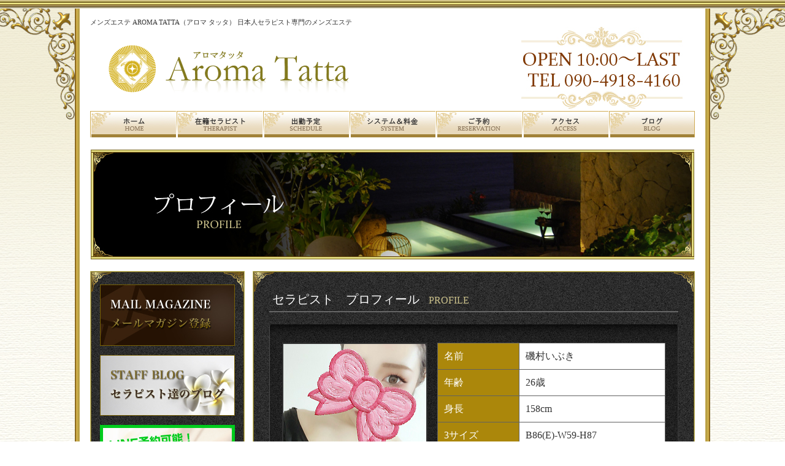

--- FILE ---
content_type: text/html
request_url: http://www.aroma-tatta.net/profile.html?id=163
body_size: 2870
content:
<!DOCTYPE html PUBLIC "-//W3C//DTD XHTML 1.0 Transitional//EN" "http://www.w3.org/TR/xhtml1/DTD/xhtml1-transitional.dtd">
<html xmlns="http://www.w3.org/1999/xhtml" xml:lang="ja" lang="ja">
<head>
<meta http-equiv="content-type" content="text/html; charset=UTF-8" />
<meta http-equiv="Content-style-Type" content="text/css" />
<meta http-equiv="Content-Script-Type" content="text/javascript">
<meta name="keywords" content="メンズエステ Tatta-タッタ-,メンズエステ,タッタ,エステ,リラクゼーション,セラピスト,東京,錦糸町" />
<meta name="description" content="錦糸町 メンズエステ　Tatta-タッタ-トップページ 公式HP 日本人専門のセラピストアロママッサージ" />
<meta name="title" content="メンズエステ　AROMA TATTA（アロマ タッタ）">

<title>プロフィール：錦糸町　メンズエステ Aroma Tatta</title>
<link rel="stylesheet" href="css/common.css" type="text/css" />
<script src="js/jquery1.8.1.min.js"></script>
<script src="js/profover.js"></script>
</head>

<body id="sub" onload="MM_preloadImages('image/menu/thera02.jpg','image/menu/sys02.jpg','image/menu/shop02.jpg','image/menu/reser02.jpg','image/menu/acc02.jpg','image/menu/blog02.jpg','image/menu/sch02.jpg','image/menu/home02.jpg','http://www.aroma-tatta.net/girls/img/isomura16210864552.jpg','http://aroma-tatta.net/image/therapist/147_225.jpg','http://aroma-tatta.net/image/therapist/147_225.jpg')">
<div id="Content">
<div id="HeaderArea">
<div id="HeadText"><span>メンズエステ AROMA TATTA（アロマ タッタ） 日本人セラピスト専門のメンズエステ</span></div>

<div id="HeadLogoSet" class="clearfix">
<div id="Logo"><img src="image/index/index_logo.png" alt="AROMA TATTA" width="391" height="77"></div>
<div id="Tel"><img src="image/top/tel.jpg" alt="" width="263" height="133"></div>
</div><!--HeadLogoSet -->

<div id="Menu">
<ul class="clearfix">
<li><a href="top.html"><img src="image/menu_01.jpg" alt="ホーム" width="140" height="43"></a></li>
<li><a href="therapist.html"><img src="image/menu_02.jpg" alt="在籍セラピスト" width="140" height="43"></a></li>
<li><a href="schedule.html"><img src="image/menu_03.jpg" alt="出勤予定" width="140" height="43"></a></li>
<li><a href="system.html"><img src="image/menu_04.jpg" alt="システム＆料金" width="140" height="43"></a></li>
<li><a href="reser.html"><img src="image/menu_05.jpg" alt="ご予約" width="140" height="43"></a></li>
<li><a href="access.html"><img src="image/menu_06.jpg" alt="アクセス" width="140" height="43"></a></li>
<li><a href="http://ameblo.jp/aroma-tatta/" target="_blank"><img src="image/menu_07.jpg" alt="ブログ" width="140" height="43"></a></li>
</ul>
</div>
</div><!--HeaderArea -->

<div id="MainContent">
<div class="Section">
<h1><img src="image/profile/profile_title.jpg" alt="プロフィール" width="984" height="179"></h1>
</div><!--Section -->

<div class="GridSet">
<div class="Grid1">
<div class="Grid1Box">
<p class="ImgOnlyStyle CenterAdjust">
<a href="magazine.html"><img src="image/banner_01.jpg" alt="メールマガジン登録" width="220" height="100"></a></p>
<p class="ImgOnlyStyle CenterAdjust">
<a href="http://ameblo.jp/tatta1" target="_blank"><img src="image/banner_02.jpg" alt="セラピスト達のブログ" width="220" height="99"></a></p>
<p class="ImgOnlyStyle CenterAdjust">
<a href=""><img src="image/banner_05.jpg" alt="LINE友達募集" width="220" height="170"></a></p>
</div><!--/Grid1Box-->

<a class="twitter-timeline" data-lang="ja" data-width="250" data-height="500" data-theme="dark" data-link-color="#2B7BB9" href="https://twitter.com/aromaTatta">Tweets by aromaTatta</a> <script async src="//platform.twitter.com/widgets.js" charset="utf-8"></script>
<p class="ImgOnlyStyle mt15">
<a href="https://pay.star-pay.jp/site/pc/shop.php?payc=1657" target="_blank"><img src="image/banner_03.jpg" alt="クレジット決済" width="250" height="321"></a></p>
<p class="ImgOnlyStyle">
<img src="image/banner_04.jpg" alt="領収書発行できます" width="250" height="100"></p>
<p class="ImgOnlyStyle mt15">
<img src="image/banner_06.jpg" alt="駐車場完備" width="250" height="50"></p>
</div><!--/Grid1-->

<div class="Grid3">
<div class="Section">
<div class="BoxPatternA mb20">
<h2>セラピスト　プロフィール<span>PROFILE</span></h2>
<div class="Shadow">
<div class="Inner clearfix">

<div class="prof">
<div class="photo_bk">
<div class="photo_bk">
<div class="photo">
<img id="prof_phote" src="http://www.aroma-tatta.net/girls/img/isomura16210864552.jpg" width="233" height="349" alt="メンズエステ　Tatta-タッタ-：磯村いぶき プロフィール" class="mainImage" />
</div><!-- photo end -->
</div>
<img src="http://www.aroma-tatta.net/girls/img/isomura16210864552.jpg" width="58" height="87" alt="img2_thumb" class="thumb" />
<img src="http://aroma-tatta.net/image/therapist/147_225.jpg" width="58" height="87" alt="img3_thumb" class="thumb" />
<img src="http://aroma-tatta.net/image/therapist/147_225.jpg" width="58" height="87" alt="img4_thumb" class="thumb" />
</div>
<!-- photo_bk end -->

<div class="prof_waku">
<table class="ProfTable">

<tr>
<th align="left" class="prof01">名前</th>
<td align="left" class="prof02">磯村いぶき</td>

</tr>
<tr>
<th align="left" class="prof01">年齢</th>
<td align="left" class="prof02">26歳</td>

</tr>
<tr>
<th align="left" class="prof01">身長</th>
<td align="left" class="prof02">158cm</td>

</tr>
<tr>
<th align="left" class="prof01">3サイズ</th>
<td align="left" class="prof02">B86(E)-W59-H87</td>

</tr>
<tr>
<th align="left" class="prof01">血液型</th>
<td align="left" class="prof02">-型</td>

</tr>
<tr>
<th align="left" class="prof01">趣味</th>
<td align="left" class="prof02"></td>

</tr>
</table>

<h3 class="ProfH3">女の子からのコメント</h3>
<p class="TextStyle1"></p>

<h3 class="ProfH3">お店からのコメント</h3>
<p class="TextStyle1">誰もが認める正統派美人さん
とにかくピュアで可愛すぎる！
超〜癒し系の可愛さ溢れるセラピストです。
ぱっちりとした瞳にうっすらピンクの頬は誰がみても可愛いと認める愛らしさ。
ボディだって、ボンキュンボン”
一度入ると直ぐに会いたくなる事間違いなしです
ご予約必見セラピストですよ
https://twitter.com/ibuki_marrys
フォローよっろしくです</p>

</div><!-- prof_waku end -->
</div><!-- prof end -->

</div>
</div><!--Shadow -->
</div><!--BoxPatternA -->

</div><!--Section -->

<ul class="PageTop">
<li>
<a href="#top">ページの先頭へ</a>
</li>
</ul>

</div><!--/Grid3-->
</div><!--/GridSet-->

</div><!--MainContent -->

<div id="FootArea">
<div id="FootContent">
<ul class="FootNavi">
<li class="FirstItem"><a href="top.html">ホーム</a></li>
<li><a href="therapist.html">在籍セラピスト</a></li>
<li><a href="schedule.html">出勤予定</a></li>
<li><a href="system.html">システム＆料金</a></li>
<li><a href="reser.html">ご予約</a></li>
<li><a href="access.html">アクセス</a></li>
<li><a href="">ブログ</a></li>
<li><a href="magazine.html">メルマガ登録</a></li>
<li><a href="">セラピスト達のブログ</a></li>
<li><a href="survey.html">アンケート</a></li>
<li><a href="recruit.html">求人情報</a></li>
<li><a href="inquiry.html">お問い合わせ</a></li>
<li><a href="link.html">リンク</a></li>
<li><a href="privacy.html">個人情報保護方針</a></li>
</ul>
<p>Copyright (C) 2016 AROMA TATTA All Rights Reserved.</p>
</div><!--FootContent -->
</div><!--FootArea -->

</div><!--Content -->
</body>
</html>

--- FILE ---
content_type: text/css
request_url: http://www.aroma-tatta.net/css/common.css
body_size: 4497
content:
@charset "UTF-8";

/* ========module======== */
* {
   font-family:"メイリオ", Meiryo, "ＭＳ ゴシック","Osaka－等幅";
   color:#333;
   line-height: 140%;
}
/* CSS Document */

html, body, div, span, applet, object, iframe,
h1, h2, h3, h4, h5, h6, p, blockquote, pre,
a, abbr, acronym, address, big, cite, code,
del, dfn, em, font, img, ins, kbd, q, s, samp,
small, strike, strong, sub, sup, tt, var,
b, u, i, center,
dl, dt, dd, ol, ul, li,
fieldset, form, label, legend,
table, caption, tbody, tfoot, thead, tr, th, td {
	padding: 0;
	margin: 0;
	border: 0;
	font-size: 100%;
	vertical-align: baseline;
	background: transparent;
	outline: 0;
}

body {
	line-height: 1;
}

ol, ul {
	list-style: none;
}

blockquote, q {
	quotes: none;
}

blockquote:before, blockquote:after,
q:before, q:after {
	content: '';
	content: none;
}

 
/* remember to define focus styles! */
:focus {
	outline: 0;
}

 
/* remember to highlight inserts somehow! */
ins {
	text-decoration: none;
}

del {
	text-decoration: line-through;
}

 
/* tables still need 'cellspacing=&quot;0&quot;' in the markup */
table {
	border-collapse: collapse;
	border-spacing: 0;
}


/*clearfix*/
.Section:after,
.column_box:after,
.clearfix:after {
	clear: both;
	height: 0;
	visibility: hidden;
	display: block;
	content: ".";
}
.Section,
.column_box,
.clearfix {
 display: inline-table;
 min-height: 1%;
 }  
/* Hides from IE-mac \*/
* html .Section,
* html .column_box,
* html .clearfix {
 height: 1%;
 }
.Section,
.column_box,
.clearfix {
 display: block;
 }  
/* End hide from IE-mac */  
p,li{font-size: 90%;}
.mb0{margin-bottom: 0 !important;}
.mb10{margin-bottom: 10px !important;}
.mb15{margin-bottom: 15px !important;}
.mb20{margin-bottom: 20px !important;}
.mb30{margin-bottom: 30px !important;}
.ml15{margin-left: 15px !important;}
.mt15{margin-top: 15px !important;}

.pb0{padding-bottom: 0 !important;}

h2{
	border-bottom: 2px groove #8B8B8B;
	padding: 5px;
	margin-bottom: 20px;
	color: #fff;
	font-size: 125%;
	font-weight: normal;
	font-family: "ヒラギノ明朝 ProN W6", "HiraMinProN-W6", "HG明朝E", "ＭＳ Ｐ明朝", "MS PMincho", "MS 明朝", serif;
}
h2 span{
	color: #cbc18b;
	margin: 0 0 0 15px;
	font-size: 80%;
}
h3.h3Text{
	background: #cbc18b;
	padding: 10px;
	margin-bottom: 10px;
}

a:hover img {
  opacity: 0.8;
  filter: alpha(opacity=80);
  -ms-filter: "alpha(opacity=80)";
}
.CenterAdjust {
    margin-left: auto;
    margin-right: auto;
    text-align: center;
}
.TextStyle1{
	margin-bottom: 15px;
}
.TextRed{
	color: #FD6466 !important;
}
.ImgOnlyStyle{
	margin-bottom: 15px;
}
.ListStyle1{
	list-style-type:circle;
	margin-left: 20px;
}
.ListStyle1 li{
	line-height: 180%;
}
.PageTop{
	text-align: right;
	font-size: 100%;
	margin-bottom: 30px;
}
.PageTop a{
	text-decoration: none;
	padding-left: 20px;
	background-image: url("../image/link_right.png");
	background-position: left center;
    background-repeat: no-repeat;
}
.PageTop a:hover{
	text-decoration: underline;
}
.GridSet {
    margin: 0 auto;
    width: 984px;
}
.GridSet::after {
    clear: both;
    content: "";
    display: block;
}
.Grid1{
	float: left;
	width: 250px;
}
.Grid1Box{
	padding: 20px 0;
	border: solid 1px #716322;
	outline: solid 1px #C8BE67;
	background:url("../image/corner_LT_03.png")left top no-repeat,
	url("../image/corner_RT_03.png")right top no-repeat,
	url("../image/corner_LB_03.png")left bottom no-repeat,
	url("../image/corner_RB_03.png")right bottom no-repeat,
	url(../image/stone_bg.jpg);
	margin-bottom: 15px;
}
.Grid3{
	width: 719px;
	float: right;
}
.BoxPatternA{
	padding: 25px 25px 40px;
	width: 667px;
	background:url("../image/corner_LT_03.png")left top no-repeat,
	url("../image/corner_RT_03.png")right top no-repeat,
	url("../image/corner_LB_03.png")left bottom no-repeat,
	url("../image/corner_RB_03.png")right bottom no-repeat,
	url(../image/stone_bg.jpg);
	border: solid 1px #716322;
	outline: solid 1px #C8BE67;
}
.BoxPatternA h2 span{
	color: #cbc18b;
}
.BoxPatternA p,
.BoxPatternA span,
.BoxPatternA strong,
.BoxPatternA ul li{
	color: #FFF;
}
.BoxPatternA .Inner{
	background-color: rgba( 000, 000, 000, 0.25 );
	padding:30px 20px 20px;
}
.BoxPatternA .Scroll{
	height: 300px;
	overflow-y:scroll;
}
.BoxPatternA .Inner .EventList1 li{
	color: #FFF;
	line-height: 140%;
	padding:20px 0 30px;
	border-bottom: 1px dashed #908f8f;
}
.BoxPatternA .Inner .EventList1 li:first-child{
	padding-top:0;
}
.BoxPatternA .Inner p{
	color: #FFF;
	line-height: 140%;
}
.BoxPatternA .Inner em{
	color: #FFF;
	display: block;
	margin-bottom: 10px;
}
.BoxPatternA .Inner2{
	background-color: rgba( 000, 000, 000, 0.25 );
	padding:15px 20px;
}
.BoxPatternA .Inner2 p{
	color: #FFF;
	line-height: 140%;
}
.BoxPatternA .Inner2 em{
	color: #FFF;
	display: block;
	margin-bottom: 10px;
}
.BoxPatternA .Shadow{
	box-shadow:0px 16px 17px -13px #000000 inset;
	-moz-box-shadow:0px 16px 17px -13px #000000 inset;
	-webkit-box-shadow:0px 16px 17px -13px #000000 inset;
/* border-radius */
	border-radius:4px 4px 4px 4px ;
	-moz-border-radius:4px 4px 4px 4px ;
	-webkit-border-radius:4px 4px 4px 4px ;
/* border */
	border-left:1px solid #484848;
	border-bottom:1px solid #616161;
	border-right:1px solid #373737;
}
#FootArea{
	background:url("../image/corner_RT_04.png")right top no-repeat,
	url("../image/corner_LT_04.png")left top no-repeat,
	url("../image/foot_bg.jpg");
	border-image: url("../image/top/topborder_01.png") 14 0 0 0 repeat repeat;
	-moz-border-image: url("../image/top/topborder_01.png") 14 0 0 0 repeat repeat;
	-webkit-border-image: url("../image/top/topborder_01.png") 14 0 0 0 repeat repeat;
	-o-border-image: url("../image/top/topborder_01.png") 14 0 0 0 repeat repeat;
    border-style: solid;
    border-width: 14px 0 0;
	margin:0 -17px;
	padding:60px 75px 40px;
}
#FootArea p{
	text-align: right;
	color: #FFF;
	font-size: 70%;
}
.FootNavi{
	margin-bottom: 25px;
}
.FootNavi::after {
    clear: both;
    content: "";
    display: block;
}
.FootNavi li{
	float: left;
	margin-bottom: 15px;
}
.FootNavi li a{
	text-decoration: none;
	padding-left: 20px;
	background-image: url("../image/link_right.png");
	background-position: left center;
    background-repeat: no-repeat;
	margin-right: 15px;
	color: #FFF;
}
.FootNavi li a:hover{
	text-decoration: underline;
}

/* ========indexページ======== */
body#Index{
	background-image: url("../image/white_bg.jpg");
}
#Content_Index{
	padding: 15px 0;
	text-align: center;
}
#HeadText_Index{
    font-size: 80%;
    margin: 10px 0 50px;
}
#Index_Logo{
	margin-bottom: 40px;
}
#EnterArea_Index{
	background: url("../image/index/index_bg.jpg");
	background-size:cover;
	border-style: solid;
	border-width: 8px 0 8px 0;
	-moz-border-image: url(../image/index/border.jpg) 8 0 8 0 stretch;
	-webkit-border-image: url(../image/index/border.jpg) 8 0 8 0 stretch;
	-o-border-image: url(../image/index/border.jpg) 8 0 8 0 stretch;
	border-image: url(../image/index/border.jpg) 8 0 8 0 fill stretch;
	margin-bottom: 50px;
}
#EnterArea_Inner{
	padding: 30px;
	background: url("../image/index/index_main.png") right top no-repeat;
	background-size:auto 100%;
}
#EnterArea_Index .Title_Index{
    font-size:250%;
    color:#5A440B;
    text-align:center;
    line-height:160%;
    font-weight:bold;
    text-shadow: 0 0 5px #fff,0 0 5px #fff;
	margin-bottom: 40px;
	font-family: "ヒラギノ明朝 ProN W6", "HiraMinProN-W6", "HG明朝E", "ＭＳ Ｐ明朝", "MS PMincho", "MS 明朝", serif;
}
#EnterArea_Index .Title_Index span{
    font-weight:normal;
    font-size:90%;
    text-shadow:none;
	font-style: italic;
	text-shadow: 0 0 5px #fff,0 0 5px #fff;
	font-family: "游ゴシック体", "Yu Gothic", YuGothic, "ヒラギノ角ゴ Pro", "Hiragino Kaku Gothic Pro", "メイリオ", "Meiryo", sans-serif;
}
#EnterArea_Index .enterbtn_index a img{
	box-shadow:7px 6px 17px -7px rgba(0,0,0,0.58);
	-moz-box-shadow:7px 6px 17px -7px rgba(0,0,0,0.58);
	-webkit-box-shadow:7px 6px 17px -7px rgba(0,0,0,0.58);
}
.enterbtn_index{
	margin-bottom: 40px;
}

.LinkArea_Index {
    width: 900px;
    margin: auto auto;
}
.LinkArea_Index div.link01 {
    float: left;
    margin-left: 20px;
    margin-bottom: 10px;
}

ul.FootText_Index{
    width: 350px;
    margin: auto;
    margin-bottom: 50px;
}
.FootText_Index li{
    font-size: 150%;
    margin: 20px;
}
@media screen and (max-width: 579px) {
#EnterArea_Inner{
	background: none;
}
}
/* ========topページ======== */
body#sub{
	border-image: url("../image/top/topborder_01.png") 14 0 0 0 repeat repeat;
	-moz-border-image: url("../image/top/topborder_01.png") 14 0 0 0 repeat repeat;
	-webkit-border-image: url("../image/top/topborder_01.png") 14 0 0 0 repeat repeat;
	-o-border-image: url("../image/top/topborder_01.png") 14 0 0 0 repeat repeat;
    border-style: solid;
    border-width: 14px 0 0;
	background:url("../image/corner_01.png")center top no-repeat,url("../image/body_gdbg.png")left top repeat-x,url("../image/white_bg.jpg");
}
#Content{
	width: 986px;
    margin: auto;
    padding: 15px 15px 0;
	background-color: #FFF;
	border-style: solid;
	border-width: 0px 10px;
	-moz-border-image: url(../image/top/sideborder_01.png) 0 10 repeat;
	-webkit-border-image: url(../image/top/sideborder_01.png) 0 10 repeat;
	-o-border-image: url(../image/top/sideborder_01.png) 0 10 repeat;
	border-image: url(../image/top/sideborder_01.png) 0 10 repeat;
}
#HeaderArea{
	
}
#HeadText{
	font-size: 70%;
}
#Logo{
	margin: 30px;
	float: left;
}
#Tel{
	text-align: right;
	margin: 0 20px;
}
#Menu{
	text-align: center;
}
#Menu ul{
	display: inline-block;
	margin-bottom: 15px;
}
#Menu li{
	float: left;
	margin-left: 1px;
}
#Menu li:first-child{
	margin-left: 0;
}
#MainContent h1{
	text-align: center;
	margin-bottom: 20px;
}
.BoxPatternB{
	width: 944px;
	margin: auto;
	background:url("../image/corner_RT_02.png")right top no-repeat,
	url("../image/corner_LB_02.png")left bottom no-repeat,
	url(../image/top/boxpatternb_bg.jpg);
	padding: 15px;
	border-style: solid;
	border-width: 5px;
	-moz-border-image: url(../image/top/border_02.png) 5 repeat;
	-webkit-border-image: url(../image/top/border_02.png) 5 repeat;
	-o-border-image: url(../image/top/border_02.png) 5 repeat;
	border-image: url(../image/top/border_02.png) 5 repeat;
}
.BoxPatternB .Inner{
	padding: 20px 70px;
}
.LadyColumnSet::after {
    clear: both;
    content: "";
    display: block;
}
.LadyColumnSet .Column1.FirstItem{
	margin-left: 0 ;
}
.LadyColumnSet .Column1{
	width: 174px;
	float: left;
	margin:0 0 20px 33px;
	border: 1px solid #C8BE67;
}
.LadyColumnSet .Column1 a{
	text-decoration: none;
	display: block;
}
.LadyColumnSet .Column1 img{
	border:1px solid #716322;
	border-bottom: 0;
	width: 172px;
}
.LadyColumnSet .Column1 strong{
	background: #020202;
	display: block;
	padding: 10px;
	text-align: center;
	line-height: 140%;
	border:1px solid #716322;
	border-top: 0;
}
.LadyColumnSet .Column1 strong span{
	color: #fff;
	font-weight: normal;
}
.LadyColumnSet .Column1 strong span img{
	width: auto;
}
/* ========systemページ======== */
.Payment{
	font-size: 180%;
	margin-bottom: 15px;
}
strong.BorderGold{
	border: 1px solid #AF8F3C;
	padding:5px 15px;
	margin-right: 15px;
	font-family: "ヒラギノ明朝 ProN W6", "HiraMinProN-W6", "HG明朝E", "ＭＳ Ｐ明朝", "MS PMincho", "MS 明朝", serif;
	display: inline-block;
}
.Line{
	text-decoration-line:line-through;
}
.Img{
	margin:0 30px;
	display: inline-block;
	vertical-align: middle;
}
.SystemTextStyle1{
	font-size: 120%;
	margin-bottom: 10px;
}
.PriceSet::after {
    clear: both;
    content: "";
    display: block
}
.PriceSet .TextStyle1{
	margin: 0;
}
.PriceSet .SystemTextStyle1{
	margin: 0;
}
.PriceSet .BorderGold{
	font-size: 130%;
	font-weight: normal;
	width: 73px;
	text-align: center;
}
.PriceBox{
	width: 250px;
	float: left;
}
.Price{
	font-size: 150%;
}
.PriceText{
	width: 350px;
	margin-left: 25px;
	float: left;
}
.Vip h2 span{
	color: #EECD7A !important;
}
.Vip p{
	color: #EECD7A !important;
}
.Vip span,
.Vip strong,
.Vip h2{
	color: #AF8F3C !important;
}
/* ========therapistページ======== */
ul.TherapistList li{
	width: 174px;
	float: left;
	margin:0 0 40px 48px;
	border: 1px solid #C8BE67;
}
ul.TherapistList li img{
	border:1px solid #716322;
	border-bottom: 0;
	width: 172px;
}
ul.TherapistList li img.newTherapist{
	border: 0;
	width: auto;
}
ul.TherapistList li strong{
	background: #020202;
	display: block;
	padding: 10px;
	text-align: center;
	line-height: 140%;
	border:1px solid #716322;
	border-top: 0;
}
ul.TherapistList li strong span{
	color: #fff;
	font-weight: normal;
	display: block;
}
ul.TherapistList li a{
	text-decoration: none;
	display: block;
}
ul.TherapistList li:nth-child(3n+1){
	margin-left: 0;
}
/* ========Scheduleページ======== */
.ScheduleList li{
	width: 85px;
	height: 43px;
	float: left;
	margin: 0 0 0 5px;
	background-image: url("../image/schedule/schedule_btn_bg.jpg") ;
	text-align: center;
}
.ScheduleList li:hover{
	opacity: 0.8;
	filter: alpha(opacity=80);
	-ms-filter: "alpha(opacity=80)";
}
.ScheduleList li a{
	text-decoration: none;
	display: block;
	height: 43px;
}
.ScheduleList li span{
	color: #53320f;
	padding:10px 5px 5px;
	vertical-align: middle;
	display: block;
}
.ScheduleList .FirstItem{
	margin-left: 0;
}
/* ========予約フォーム　テーブル======== */
.yohaku {
	font-size:14px;
	margin: 0px;
	text-align: left;
	padding: 8px 10px 8px 20px;	/* 上/右/下/左*/
	background-color: #D1CEAC;
	vertical-align: middle;
}
.yohaku02 {
	margin: 0px;
	text-align: left;
	padding: 8px 10px 8px 10px;	/* 上/右/下/左*/
	background-color: #FFFFFF;
	font-size:14px;
}
.yohaku03 {
	padding: 10px 0px 10px 0px;	/* 上/右/下/左*/
	background-color: #FFF;	
}
.yohaku04 {
	padding: 10px 0px 10px 0px;	/* 上/右/下/左*/
	background-color: #EDE7C7;
}
/* ========求人フォーム　テーブル======== */
.system01{
	width: 625px;
}
.system01 table td{
	border: 1px solid #616161;
}
/* ========メルマガフォーム　テーブル======== */
#form1 font,
#form2 font,
#form3 font{
	color: #FFF;
}

/* ========セラピストプロフィールページ======== */
.prof {
    float: left;
}
.photo_bk {
    float: left;
    height: 360px;
    margin: 0;
    padding: 0;
    width: 243px;
}
.prof_waku {
    float: right;
    margin: 0 0 0 10px;
    padding: 0;
    width: 372px;
}
.photo {
    float: left;
    margin-bottom: 10px;
    width: 238px;
}
.ProfTable{
	width: 100%;
	margin-bottom: 20px;
}
.ProfTable th,
.ProfTable td{
	padding: 10px;
	border: 1px solid #616161;
}
.ProfTable th{
	background: #ab870b;
	color: #FFF;
	font-weight: normal;
}
.ProfTable td{
	background: #FFF;
}
.ProfH3{
	background: #ab870b;
	color: #FFF;
	padding: 10px;
	margin-bottom: 15px;
}
.mainImage{
 border: 2px solid #333;
}
.thumb{
 border: 2px solid #333;
}
/* ========リンクページ======== */
.linklink{
	padding: 20px 0;
}
.link01{
	float: left;
	margin-left: 20px;
	margin-bottom: 10px;
}

.text08 {
	color: #FFF;
	line-height: 140%;
}

--- FILE ---
content_type: application/javascript
request_url: http://www.aroma-tatta.net/js/profover.js
body_size: 597
content:
$(function() {
 $('img.thumb').mouseover(function(){
 // "_thumb"を削った画像ファイル名を取得
 var selectedSrc = $(this).attr('src').replace(/^(.+)_thumb(\.gif|\.jpg|\.png+)$/, "$1"+"$2");
 
 // 画像入れ替え
 $('img.mainImage').stop().fadeOut(50,
 function(){
 $('img.mainImage').attr('src', selectedSrc);
 $('img.mainImage').stop().fadeIn(200);
 }
 );
 // サムネイルの枠を変更
 $(this).css({"border":"2px solid #ff5a71"});
 });
 
 // マウスアウトでサムネイル枠もとに戻す
 $('img.thumb').mouseout(function(){
 $(this).css({"border":""});
 });
});